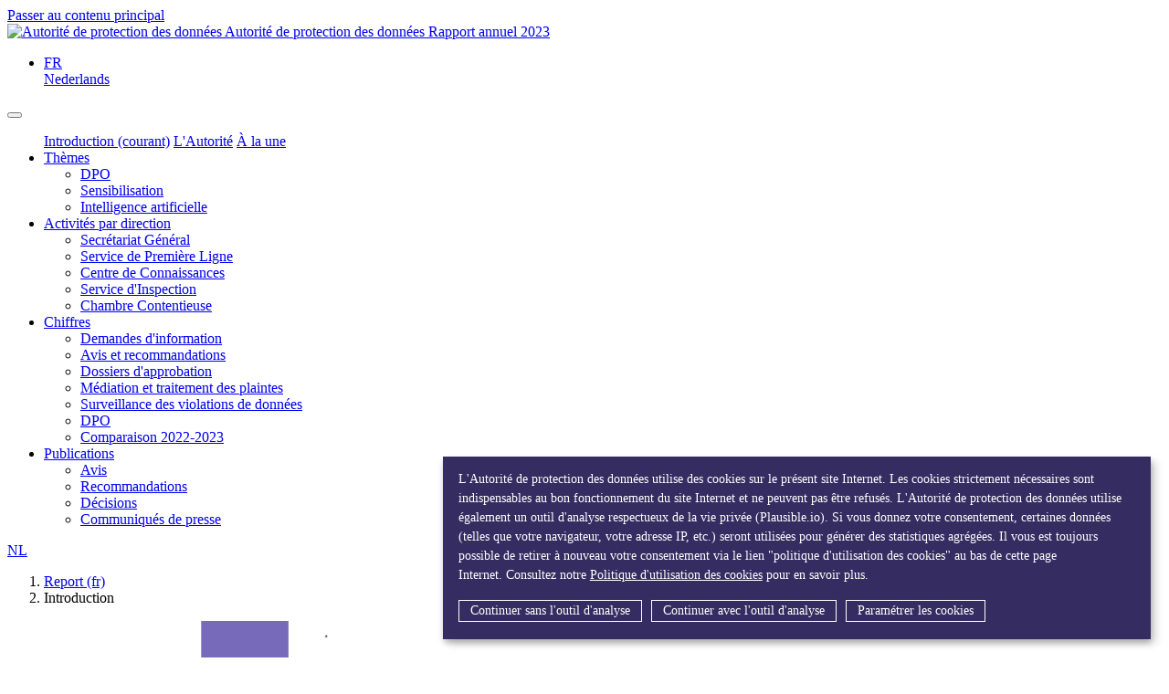

--- FILE ---
content_type: text/html; charset=UTF-8
request_url: https://www.autoriteprotectiondonnees.be/rapport-annuel/introduction
body_size: 9406
content:






                                                    





    












<!doctype html>
<html lang="fr"
    data-trans-default-domain="live_fr"
    data-environment="live"
    data-asset-path="&#x2F;bundles&#x2F;c0f0e4f556c7488997c2075d49614a6f0c7df5c4&#x2F;">
  <head>
    <meta charset="utf-8">
    <meta name="viewport" content="width=device-width, initial-scale=1, shrink-to-fit=no">
    <meta name="description" content="Site Web élastique">
    <meta name="author" content="L&#039;équipe elasticms">
    <meta http-equiv="X-UA-Compatible" content="IE=Edge"/>
    <link rel="apple-touch-icon" sizes="180x180" href="/bundles/c0f0e4f556c7488997c2075d49614a6f0c7df5c4/img/apple-touch-icon.png">
    <link rel="icon" type="image/png" sizes="32x32" href="/bundles/c0f0e4f556c7488997c2075d49614a6f0c7df5c4/img/favicon.png">
    <link rel="shortcut icon" href="/bundles/c0f0e4f556c7488997c2075d49614a6f0c7df5c4/img/favicon.ico">

    <title>                Introduction de la Présidente
     | Autorité de protection des données</title>

                                                                                                                                                                                                                                                                    
        
                    <link rel="canonical" href="//www.autoriteprotectiondonnees.be/rapport-annuel/introduction">
            
        <link href="/bundles/c0f0e4f556c7488997c2075d49614a6f0c7df5c4/css/annual.css" rel="stylesheet">
    <link href="https://cdn.socialsecurity.be/fr/P9jHN4sBTbVbdHDCtKrp/style.css?v=16" rel="stylesheet">


     <script src="https://cdn.socialsecurity.be/fr/P9jHN4sBTbVbdHDCtKrp/app.js"></script>

        
  <body>
    <div id="wrapper" class="">
        

        
                    
                                    
                                                    
                        
    



<a class="skip-main" href="#main-content">Passer au contenu principal</a>
<header class="border-bottom">
    <nav class="navbar navbar-expand-xl navbar-light w-100 flex-column">
        <div class="container">
            <a class="navbar-brand logo d-flex flex-row align-items-center" href="/rapport-annuel" id="logo">
                <img src="/bundles/c0f0e4f556c7488997c2075d49614a6f0c7df5c4/img/logo.svg" height="59" class="d-inline-block align-top mr-3" alt="Autorité de protection des données">
                <span class="d-none d-md-block">
                    Autorité de protection des données
                     <span class="text-primary">Rapport annuel 2023</span>                </span>
            </a>
            <ul class="useful-links navbar-nav ml-auto flex-row">
                                <li class="nav-item dropdown languages d-none d-xl-block">
                                            <a class="nav-link dropdown-toggle" href="#" id="dropdownLocales" data-toggle="dropdown" aria-haspopup="true" aria-expanded="false">FR</a>
                        <div class="dropdown-menu dropdown-menu-right" aria-labelledby="dropdownLocales">
                            <a lang="nl" class="dropdown-item " href="//www.gegevensbeschermingsautoriteit.be/jaarverslag/inleiding">Nederlands</a>                        </div>
                                    </li>
            </ul>
            <button class="navbar-toggler" type="button" data-toggle="collapse" data-target="#navbarsHeader" aria-controls="navbarsHeader" aria-expanded="false" aria-label="Toggle navigation">
                <span id="hamburger">
                    <span></span>
                    <span></span>
                    <span></span>
                </span>
                <span id="cross">
                    <span></span>
                    <span></span>
                </span>
            </button>
        </div>
        <div class="w-100 border-top d-none d-xl-block"></div>
        <div class="container">
            <div class="collapse navbar-collapse" id="navbarsHeader">
                                                                                                                                                                                                                                                                                                                                                                                                                                                                                                                                                                                                                                                                                                                                                                                                                                                                                                                                                                                                                                                                                                                                                                                                                                                                                                                                                                                                                                                                                                                                                                                                                                                                                                                                                                                                                                                                                                                                                                                                                                                                                                                                                                                                                                                                                                                                                                                                                                                                                                                                                                                                                                                                                                                                                                                                                                                                                                                                                                                                                                                                                                                                                                                                                                                                                                                                                                                                                                                                                                                                                                                                                                                                                                                                                                                                                                                                                                                                                                                                                                                                                                                                                                                                                                                                                                                                                                                                                                <ul id="main-nav" class="navbar-nav">                                                                        <a id="item-4749b718-fac5-4f31-9218-b5fd9438e53a" class="nav-link active " href="/rapport-annuel/introduction">Introduction <span class="sr-only">(courant)</span></a>                                                                        <a id="item-f5bd03d9-bbd2-4ca4-9fce-29134de2ca4c" class="nav-link  " href="/rapport-annuel/l-autorite">L&#039;Autorité</a>                                                                        <a id="item-14ed9b41-36e7-4ebd-8ab7-f9a20f6950bf" class="nav-link  " href="/rapport-annuel/a-la-une">À la une</a>                                                                        <li class="nav-item dropdown ">
                                <a class="nav-link dropdown-toggle" href="/rapport-annuel/themes" id="dropdown-cda56422-b6ca-447a-b8ef-92c0e775dd76" data-toggle="dropdown" aria-haspopup="true" aria-expanded="false">Thèmes</a>
                                <ul class="dropdown-menu" aria-labelledby="dropdown-cda56422-b6ca-447a-b8ef-92c0e775dd76">                                                                                                                                                                <li class="dropdown-item ">
                                            <a id="item-6d2c8590-f86e-42d6-9fe6-601d944a3897" class="dropdown-link " href="/rapport-annuel/themes/dpo">DPO</a>
                                        </li>                                                                                                                                                                <li class="dropdown-item ">
                                            <a id="item-e29d95b9-3d77-4cea-b88a-0f428dd9c1f6" class="dropdown-link " href="/rapport-annuel/themes/sensibilisation">Sensibilisation</a>
                                        </li>                                                                                                                                                                <li class="dropdown-item ">
                                            <a id="item-e6d1fe3d-bfc7-4092-9eda-545e4121deba" class="dropdown-link " href="/rapport-annuel/themes/intelligence-artificielle">Intelligence artificielle</a>
                                        </li></ul>
                            </li>                                                                        <li class="nav-item dropdown ">
                                <a class="nav-link dropdown-toggle" href="/rapport-annuel/activites-par-direction" id="dropdown-3e6a9753-9ccd-418d-903d-f2570ded64c4" data-toggle="dropdown" aria-haspopup="true" aria-expanded="false">Activités par direction</a>
                                <ul class="dropdown-menu" aria-labelledby="dropdown-3e6a9753-9ccd-418d-903d-f2570ded64c4">                                                                                                                                                                <li class="dropdown-item ">
                                            <a id="item-c32103c4-1a2c-4efa-a1fc-8ebbf5ad8453" class="dropdown-link " href="/rapport-annuel/activites-par-direction/secretariat-general">Secrétariat Général</a>
                                        </li>                                                                                                                                                                <li class="dropdown-item ">
                                            <a id="item-f07f41b9-50ee-42f1-a21d-b3a082c4b99f" class="dropdown-link " href="/rapport-annuel/activites-par-direction/service-de-premiere-ligne">Service de Première Ligne</a>
                                        </li>                                                                                                                                                                <li class="dropdown-item ">
                                            <a id="item-e01d714f-1ea9-4981-9f6f-1e77040745fd" class="dropdown-link " href="/rapport-annuel/activites-par-direction/centre-de-connaissances">Centre de Connaissances</a>
                                        </li>                                                                                                                                                                <li class="dropdown-item ">
                                            <a id="item-acbb4bd7-3c9e-4a51-b639-c267e4a48bde" class="dropdown-link " href="/rapport-annuel/activites-par-direction/service-d-inspection">Service d&#039;Inspection</a>
                                        </li>                                                                                                                                                                <li class="dropdown-item ">
                                            <a id="item-0a075c6c-c7fa-48ba-b002-9e37dd255541" class="dropdown-link " href="/rapport-annuel/activites-par-direction/chambre-contentieuse">Chambre Contentieuse</a>
                                        </li></ul>
                            </li>                                                                        <li class="nav-item dropdown ">
                                <a class="nav-link dropdown-toggle" href="/rapport-annuel/chiffres" id="dropdown-b48622a6-46d7-4ba2-a891-6cfe6ab678d3" data-toggle="dropdown" aria-haspopup="true" aria-expanded="false">Chiffres</a>
                                <ul class="dropdown-menu" aria-labelledby="dropdown-b48622a6-46d7-4ba2-a891-6cfe6ab678d3">                                                                                                                                                                <li class="dropdown-item ">
                                            <a id="item-9aa12fcb-fa7e-49d8-bc22-d7a02ab5980c" class="dropdown-link " href="/rapport-annuel/chiffres/demandes-d-information">Demandes d&#039;information</a>
                                        </li>                                                                                                                                                                <li class="dropdown-item ">
                                            <a id="item-b1c7a6fd-5430-4e15-9227-d161aa0dfb44" class="dropdown-link " href="/rapport-annuel/chiffres/avis-et-recommandations">Avis et recommandations</a>
                                        </li>                                                                                                                                                                <li class="dropdown-item ">
                                            <a id="item-e5a98ce7-e4c8-4422-922e-9a61fb7ab836" class="dropdown-link " href="/rapport-annuel/chiffres/dossiers-d-approbation">Dossiers d&#039;approbation</a>
                                        </li>                                                                                                                                                                <li class="dropdown-item ">
                                            <a id="item-413441ae-aca8-43f8-a929-3e81a4d99c43" class="dropdown-link " href="/rapport-annuel/chiffres/mediation-et-traitement-des-plaintes">Médiation et traitement des plaintes</a>
                                        </li>                                                                                                                                                                <li class="dropdown-item ">
                                            <a id="item-e7c4a065-4645-40d3-a4f9-d4d15732ec91" class="dropdown-link " href="/rapport-annuel/chiffres/surveillance-des-violations-de-donnees">Surveillance des violations de données</a>
                                        </li>                                                                                                                                                                <li class="dropdown-item ">
                                            <a id="item-51a692c9-e7e3-438d-82b4-e9f50a19da5d" class="dropdown-link " href="/rapport-annuel/chiffres/dpo">DPO</a>
                                        </li>                                                                                                                                                                <li class="dropdown-item ">
                                            <a id="item-f2eb046c-72d0-4901-9f63-dac5caa3aace" class="dropdown-link " href="/rapport-annuel/chiffres/comparaison-2022-2023">Comparaison 2022-2023</a>
                                        </li></ul>
                            </li>                                                                        <li class="nav-item dropdown ">
                                <a class="nav-link dropdown-toggle" href="/rapport-annuel/publications" id="dropdown-3104ef75-43b7-473e-abc0-2d219f554800" data-toggle="dropdown" aria-haspopup="true" aria-expanded="false">Publications</a>
                                <ul class="dropdown-menu" aria-labelledby="dropdown-3104ef75-43b7-473e-abc0-2d219f554800">                                                                                                                                                                <li class="dropdown-item ">
                                            <a id="item-f90dd106-dc42-48e4-87de-3051a4c1d3fe" class="dropdown-link " href="/rapport-annuel/publications/avis">Avis</a>
                                        </li>                                                                                                                                                                <li class="dropdown-item ">
                                            <a id="item-3931cde2-5f8a-4bda-89db-a2d67388d9c9" class="dropdown-link " href="/rapport-annuel/publications/recommandations">Recommandations</a>
                                        </li>                                                                                                                                                                <li class="dropdown-item ">
                                            <a id="item-0991b3f3-02e3-4d13-9f64-c15425302be3" class="dropdown-link " href="/rapport-annuel/publications/decisions">Décisions</a>
                                        </li>                                                                                                                                                                <li class="dropdown-item ">
                                            <a id="item-69fc6f2e-66c5-4cd8-9819-25c9e7ef69d3" class="dropdown-link " href="/rapport-annuel/publications/communiques-de-presse">Communiqués de presse</a>
                                        </li></ul>
                            </li></ul>
                                                    <div class="d-flex d-xl-none py-2 justify-content-around">
                        <a lang="nl" class="nav-link text-decoration-none text-dark" href="//www.gegevensbeschermingsautoriteit.be/jaarverslag/inleiding">NL</a>                    </div>
                            </div>
        </div>
    </nav>
</header>

                        <section id="page-content" class="report-preface">
        <div class="container">
                            <div class="text-white">
                    


<nav aria-label="breadcrumb">
    <ol class="breadcrumb">
        <li class="breadcrumb-item"><a href="/rapport-annuel" title="Report&#x20;&#x28;fr&#x29;"><i class="fa fa-home"></i> <span class="sr-only">Report (fr)</span></a></li>
                                                                            
                                    <li class="breadcrumb-item active">Introduction</li>
                                        
                            
                            
                            
                            
                            
            
            </ol>
</nav>                </div>
                <main role="main" id="main-content">
                    <div class="row">
                        <div class="col-12 col-lg-5">
                                                            <div class="page-img-cap">
                                    <img src="../file/9853abb6a145deabf1872bf6d3d9c731bb4942ae/97242955a9535d95dc275d26ab57ea78ab225f5e/apd-gba_logo_rvb.png"
        alt="Portrait de David Stevens le président de l&#039;APD"
        class="mt-4 img-fluid"
        
        
    >                                </div>
                                                    </div>
                        <div class="col-12 col-lg-7">
                                                            <h1 class="sr-only">                Introduction de la Présidente
    </h1>
                                <blockquote class="mt-4 mb-5" ><p class="Titre1Phil" style="margin-bottom:11px">Introduction de la Pr&eacute;sidente</p></blockquote>

                                                        <div class="page-body">
                                                                                                        <p><img alt="" height="234" src="../file/ad17307cb17006fe0d8cf4f997fca3ebfdbd350a/d501ac0a1aeae770d78cefa135a2f9b7b7106c46/image.png" style="float:right" width="237" />&laquo;&nbsp;En 2023, l&rsquo;APD a intensifi&eacute; la coordination de ses actions avec ses homologues europ&eacute;ens du Comit&eacute; europ&eacute;en de la Protection des donn&eacute;es. L&rsquo;accent a &eacute;galement &eacute;t&eacute; mis sur la mise en &oelig;uvre d&rsquo;une approche coordonn&eacute;e au sein de ses divers services, dans l&rsquo;attente d&rsquo;une nouvelle loi organique, vot&eacute;e fin 2023, laquelle doit permettre d&rsquo;affiner les processus de priorisation internes. &nbsp;La venue &agrave; bord de nouveaux coll&egrave;gues au Comit&eacute; de direction et l&rsquo;engagement de nouveaux agents ont permis de donner une nouvelle impulsion &agrave; des projets qui me tenaient &agrave; c&oelig;ur&nbsp;: nos actions de sensibilisation envers le secteur de l&rsquo;&eacute;ducation, et le renouvellement de l&rsquo;infrastructure informatique de l&rsquo;APD.&nbsp;&raquo;</p>

<p><strong>En 2023, l&rsquo;APD, avec &agrave; sa t&ecirc;te un Comit&eacute; de direction complet depuis juillet 2023, a poursuivi ses missions en vue de renforcer la protection de la vie priv&eacute;e de tous dans un environnement digital en constante &eacute;volution.</strong></p>

<p><strong>Je me r&eacute;jouis de la mont&eacute;e &agrave; bord de notre Comit&eacute; de Direction de deux nouveaux coll&egrave;gues.</strong></p>

<p><strong>Bienvenue au directeur du Secr&eacute;tariat G&eacute;n&eacute;ral, Koen Gorissen,</strong> en charge notamment du p&ocirc;le RH, ICT, budget, march&eacute;s publics, avis pr&eacute;alables &laquo;&nbsp;DPIA&nbsp;&raquo;, transferts internationaux, et premier tri des br&egrave;ches de donn&eacute;es. Il est au gouvernail de plusieurs projets majeurs dont le renouvellement de l&rsquo;infrastructure informatique de l&rsquo;APD. Je souhaite &eacute;galement la bienvenue et salue les initiatives de notre <strong>directrice du Service de Premi&egrave;re Ligne, Anne-Charlotte Recker,</strong> en charge notamment du tri des plaintes (recevabilit&eacute;), et de la m&eacute;diation. Avec son &eacute;quipe, Anne-Charlotte redonne souffle &agrave; nos actions de sensibilisation, &agrave; l&rsquo;attention notamment du secteur de l&rsquo;&eacute;ducation et de la jeunesse. Ainsi,&nbsp; j&rsquo;ai sign&eacute; en d&eacute;cembre 2023 un contrat majeur visant &agrave; d&eacute;ployer des <a href="https://www.autoriteprotectiondonnees.be/citoyen/actualites/2024/04/17/edubox-data-en-privacy-le-bon-equilibre-entre-partager-et-proteger-ses-donnees">modules &eacute;ducatifs EDUbox</a> en collaboration avec un grand m&eacute;dia t&eacute;l&eacute;visuel belge. J&rsquo;esp&egrave;re que cette initiative fera des &eacute;mules &agrave; travers l&rsquo;ensemble du pays.</p>

<p><strong>Je remercie &eacute;galement l&rsquo;Inspecteur-G&eacute;n&eacute;ral, Peter Van den Eynde</strong>, pour avoir assum&eacute; avec moi la direction op&eacute;rationnelle de ces services entre juillet 2022 et juillet 2023, tandis que notre <strong>Pr&eacute;sident de la Chambre Contentieuse, Hielke Hijmans</strong>, poursuivait l&rsquo;importante mission de notre organe de sanction. Nonobstant cette contrainte organisationnelle, tous les services de l&rsquo;APD, y compris le Centre de Connaissances dont j&rsquo;assure la direction, ont rendu d&rsquo;importants et nombreux avis et d&eacute;cisions en 2023, qui sont refl&eacute;t&eacute;s dans le rapport.</p>

<p><strong>Notre Pr&eacute;sident de la Chambre Contentieuse </strong>est particuli&egrave;rement fier des d&eacute;cisions rendues en 2023&nbsp;: &laquo;&nbsp;Je suis tr&egrave;s heureux que la Chambre Contentieuse ait rendu des d&eacute;cisions importantes et strat&eacute;giques en 2023. Ainsi par exemple,&nbsp; la d&eacute;cision FATCA en mati&egrave;re de transferts internationaux et la d&eacute;cision relative aux registres de bapt&ecirc;mes sur le droit &agrave; l&rsquo;oubli. Vous en lirez plus dans ce rapport annuel&nbsp;&raquo;.</p>

<p style="text-align: justify;">Il me plait de refl&eacute;ter ci-dessous &eacute;galement une <strong>d&eacute;cision de sanction marquante prise en collaboration avec nos homologues europ&eacute;ens</strong> du Comit&eacute; europ&eacute;en de Protection des Donn&eacute;es (EDPB, ou CEPD en fran&ccedil;ais) avec &agrave; la <strong>cl&eacute; un renforcement de la protection du citoyen, en particulier des mineurs</strong>. Ces <strong>actions europ&eacute;ennes ont pris de l&rsquo;ampleur en 2023</strong> avec des r&eacute;sultats tangibles tels qu&rsquo;une <a href="https://www.edpb.europa.eu/system/files/2023-09/edpb_bindingdecision_202302_ie_sa_ttl_children_en.pdf">d&eacute;cision contraignante</a> prise le 2 ao&ucirc;t 2023 &agrave; l&rsquo;encontre de Tiktok, assortie d&rsquo;une amende de 345 millions d&rsquo;euros impos&eacute;e par l&rsquo;Autorit&eacute; de protection des donn&eacute;es irlandaise &agrave; cette plateforme. Dans le viseur, une technique de lay-out trompeur (deceptive design) utilis&eacute;e &agrave; cette fin au d&eacute;triment de la protection de la vie priv&eacute;e et de la protection tout court des plus jeunes parmi nous. Il s&rsquo;agissait de contraindre Tiktok &agrave; cesser d&rsquo;encourager les mineurs &agrave; publier leurs donn&eacute;es personnelles sur la partie publique du site.</p>

<p>Parall&egrave;lement, et &agrave; titre d&rsquo;<strong>action de pr&eacute;vention</strong>, l&rsquo;APD a rappel&eacute; les r&egrave;gles en mati&egrave;re de transparence de l&rsquo;information, en ce compris les <a href="https://www.autoriteprotectiondonnees.be/citoyen/actualites/2023/02/24/deceptive-design-patterns-comment-les-reconnaitre-et-les-eviter-sur-les-reseaux-sociaux">techniques de mise en page trompeuse</a> &laquo;&nbsp;deceptive design&nbsp;&raquo; &agrave; prohiber, faisant le lien entre les lignes directrices de l&rsquo;EDPB en la mati&egrave;re et actions de contr&ocirc;le de l&rsquo;APD.</p>

<p>Comme l&rsquo;illustre cet exemple, en compl&eacute;ment de ces n&eacute;cessaires actions de contr&ocirc;le, il nous importe &nbsp;de favoriser - autant que possible - un <strong>bel &eacute;quilibre entre nos actions de coercition et de pr&eacute;vention. </strong>Nous nous y sommes engag&eacute;s &agrave; 3 dans notre plan de gestion 2023, et avons poursuivi l&rsquo;accomplissement de cette vision id&eacute;ale &agrave; 5. Le pli est pris avec, &agrave; titre d&rsquo;exemple, la publication fin 2023 d&rsquo;une checklist &laquo;&nbsp;cookies&nbsp;et autres techniques de tra&ccedil;age &raquo; en compl&eacute;ment des d&eacute;cisions rendues dans cette mati&egrave;re, ou encore nos <a href="https://www.autoriteprotectiondonnees.be/citoyen/actualites/2024/03/20/publicite-electorale-lapd-rappelle-les-regles-a-lapproche-des-elections">clarifications coordonn&eacute;es en mati&egrave;re de publicit&eacute; &eacute;lectorale</a> fin 2023/d&eacute;but 2024.</p>

<p>Apr&egrave;s les premi&egrave;res ann&eacute;es de mise en &oelig;uvre du RGPD marqu&eacute;es par une mise en valeur toute naturelle des nouvelles t&acirc;ches de sanction de l&rsquo;APD, la nouvelle ambition transversale du Comit&eacute; de direction de l&rsquo;APD, &agrave; trois depuis juillet 2022, et poursuivie &agrave; 5 en 2023, ont &eacute;t&eacute;&nbsp;:&nbsp;</p>

<ul>
	<li><strong>identifier et prioriser rapidement les th&eacute;matiques r&eacute;currentes </strong>en termes de plaintes afin de permettre aux services en charge des actions de pr&eacute;vention d&rsquo;anticiper ces questions et op&eacute;rer un rappel des r&egrave;gles en temps utiles&nbsp;;&nbsp; offrir au citoyen et &agrave; toutes les parties prenantes, une vision coordonn&eacute;e des r&egrave;gles applicables dans les domaines identifi&eacute;s comme prioritaires dans notre plan de gestion 2023 (&laquo;&nbsp;cookies&nbsp;&raquo;, &laquo;&nbsp;&eacute;lections&nbsp;&raquo;)&nbsp;;</li>
	<li>apr&egrave;s engagement de ressources humaines suffisantes pour assumer les missions de base de l&rsquo;APD, inclure autant que possible les citoyens et parties prenantes dans les d&eacute;bats li&eacute;s &agrave; la protection des donn&eacute;es au stade d&rsquo;un <strong>dialogue constructif avec l&rsquo;APD dans les priorit&eacute;s transversales </strong>d&eacute;finies par l&rsquo;APD (pr&eacute;paration en 2023 et organisation en mars 2024 d&rsquo;un <a href="https://www.autoriteprotectiondonnees.be/citoyen/actualites/2024/02/01/complet-les-inscriptions-pour-notre-journee-detude-smart-cities-sont-ouvertes">colloque &laquo;&nbsp;smart cities&nbsp;&raquo;).</a></li>
	<li><strong>r&eacute;server &agrave; la Chambre Contentieuse les litiges qui m&eacute;ritent le plus son attention&nbsp;:</strong> en plus des travaux men&eacute;s &agrave; cet &eacute;gard au sein de la Chambre Contentieuse elle-m&ecirc;me, il m&rsquo;importe de souligner le renforcement du r&ocirc;le du Service d&rsquo;Inspection et du Service de Premi&egrave;re Ligne en amont de toute d&eacute;cision contentieuse.</li>
</ul>

<p>Ce dernier point d&rsquo;action sera selon toutes attentes et en toute hypoth&egrave;se, facilit&eacute; gr&acirc;ce au <strong>vote fin d&eacute;cembre 2023</strong> par le Parlement f&eacute;d&eacute;ral, d&rsquo;une nouvelle loi modifiant la loi organisant l&rsquo;APD, objet de toute notre attention et &eacute;nergie en vue de son entr&eacute;e en vigueur ce 1ier juin 2024. Il s&rsquo;agit notamment de&nbsp; permettre &agrave; l&rsquo;APD de d&eacute;finir des modes d&rsquo;organisation encore plus efficaces et coordonn&eacute;s. Instrument-cl&eacute; &agrave; cet effet, le nouveau <a href="/publications/reglement-d-ordre-interieur-de-l-autorite-de-protection-des-donnees.pdf">R&egrave;glement d&rsquo;ordre int&eacute;rieur</a> de l&rsquo;APD vient d&rsquo;&ecirc;tre publi&eacute; d&eacute;but juin 2024.</p>

<ul>
	<li>2023&nbsp;: renforcement des ressources humaines de l&rsquo;APD</li>
</ul>

<p>Du point de vue de ses <strong>ressources humaines</strong>, 2023 est l&rsquo;ann&eacute;e o&ugrave; l&rsquo;APD a pu engager les <strong>effectifs nouveaux accord&eacute;s par la Chambre fin 2022</strong>, en vue de renforcer l&rsquo;APD dans ses capacit&eacute;s &agrave; remplir ses missions de base&nbsp;: contr&ocirc;ler mais aussi accompagner les citoyens, responsables de traitement et autorit&eacute;s publiques dans la mise en &oelig;uvre des r&egrave;gles de protection de la vie priv&eacute;e et des donn&eacute;es &agrave; caract&egrave;re personnel.</p>

<p>Cette extension de cadre &eacute;tait bienvenue et fort attendue vu l&rsquo;augmentation du nombre de plaintes, et d&rsquo;avis l&eacute;gislatifs &agrave; traiter par le <strong>Centre de Connaissances&nbsp;</strong> en 2023&nbsp;: augmentation du nombre de plaintes de 15% par rapport &agrave; l&rsquo;ann&eacute;e pr&eacute;c&eacute;dente, et un nombre de demandes d&rsquo;avis l&eacute;gislatifs en explosion dans le contexte de la fin de la l&eacute;gislature (+ 89% c&agrave;d pr&egrave;s de 610 contre 250/300 avis soumis au Centre de Connaissances en 2022-2023).</p>

<p>Ces nouveaux agents engag&eacute;s fin 2023 pourront renforcer l&rsquo;APD en 2024 dans ses capacit&eacute;s &agrave; remplir ses missions de base&nbsp;: contr&ocirc;ler mais aussi accompagner les citoyens, responsables de traitement et autorit&eacute;s publiques dans la mise en &oelig;uvre des r&egrave;gles de protection de la vie priv&eacute;e et des donn&eacute;es &agrave; caract&egrave;re personnel, dans un contexte de plus en plus complexe, avec le d&eacute;veloppement de questions li&eacute;es &agrave; l&rsquo;intelligence artificielle et un nouveau cadre juridique europ&eacute;en visant &agrave; encadrer l&rsquo;espace digital en compl&eacute;ment du RGPD.</p>

<p>Fin 2023, l&rsquo;APD a de nouveau pu b&eacute;n&eacute;ficier d&rsquo;une extension de cadre en vue notamment de (i) faire face &agrave; l&rsquo;augmentation des dossiers entrants et remplir les nouvelles missions de l&rsquo;APD telles que le traitement de signalements int&eacute;grit&eacute; par le Service d&rsquo;Inspection et la Chambre Contentieuse, (ii) poursuivre ses th&egrave;mes prioritaires (e.g. &laquo;&nbsp;smart cities&nbsp;&raquo;, &laquo;&nbsp;DPO&nbsp;&raquo;), et enfin, (iii) r&eacute;pondre et anticiper, autant que possible, les besoins de coordination entre l&rsquo;APD et diverses autorit&eacute;s en charge de la mise en &oelig;uvre des nouvelles r&egrave;gles europ&eacute;ennes de r&eacute;gulation de l&rsquo;univers digital y compris l&rsquo;intelligence artificielle.&nbsp; L&rsquo;APD collabore par ailleurs avec l&rsquo;EDPB pour &eacute;valuer l&rsquo;impact de ces l&eacute;gislations et leur interaction avec le RGPD.</p>

<p>Je remercie l&rsquo;ensemble du personnel de l&rsquo;APD pour leur extr&ecirc;me motivation et d&eacute;vouement, soutien indispensable&nbsp; &agrave; mon action et &agrave; celle du Comit&eacute; de direction. Ensemble, nous avons travers&eacute; tous les obstacles afin de faire cro&icirc;tre notre organisation et d&eacute;livrer le meilleur service au citoyen &agrave; l&rsquo;ensemble des parties prenantes.</p>

<p>Ce rapport annuel pr&eacute;sente donc, sous la plume de leurs directeurs respectifs, les r&eacute;alisations de chacune des directions et du Comit&eacute; de Direction &agrave; 3 depuis juillet 2022 et &agrave; 5 depuis juillet 2023.</p>

<p>&nbsp;</p>

<p>C&eacute;drine Morli&egrave;re</p>

<p>Pr&eacute;sidente et Directrice du Centre de Connaissances</p>

<p>Au nom du Comit&eacute; de Direction&nbsp;</p>

<p style="text-align:center"><img alt="" height="279" src="../file/42ceba2abe503adc1a48c06411bc0381904c46b9/6b972dd4382593c0cefaedc4cbd34d3f84d5597a/download.jpg" width="398" /></p>
                                                            </div>
                        </div>
                    </div>
                </main>
                    </div>
    </section>

    
        
<footer class="py-5">
    <div class="container">
        <div class="row">
            <div class="col-12 col-lg-10 offset-lg-1">
                <div class="row">
                    <div class="col-md-6">
                        <nav class="nav flex-column">
                                                            <li class="nav-item text-primary d-flex align-items-center">
                                    <a href="/citoyen/declaration-de-protection-des-donnees-en-bref" target="_blank" class="nav-link px-0 mr-1">
                                        Déclaration de protection des données
                                    </a><img src="/bundles/c0f0e4f556c7488997c2075d49614a6f0c7df5c4/img/icons/arrow_right.png" class="ml-1" aria-hidden="true">
                                </li>
                                                            <li class="nav-item text-primary d-flex align-items-center">
                                    <a href="/citoyen/cookie" target="_blank" class="nav-link px-0 mr-1">
                                        Politique d’utilisation des cookies
                                    </a><img src="/bundles/c0f0e4f556c7488997c2075d49614a6f0c7df5c4/img/icons/arrow_right.png" class="ml-1" aria-hidden="true">
                                </li>
                                                            <li class="nav-item text-primary d-flex align-items-center">
                                    <a href="/contact" target="_blank" class="nav-link px-0 mr-1">
                                        Contact
                                    </a><img src="/bundles/c0f0e4f556c7488997c2075d49614a6f0c7df5c4/img/icons/arrow_right.png" class="ml-1" aria-hidden="true">
                                </li>
                                                            <li class="nav-item text-primary d-flex align-items-center">
                                    <a href="/rapport-annuel/lanceurs-d-alerte" target="_blank" class="nav-link px-0 mr-1">
                                        Lanceurs d&#039;alerte
                                    </a><img src="/bundles/c0f0e4f556c7488997c2075d49614a6f0c7df5c4/img/icons/arrow_right.png" class="ml-1" aria-hidden="true">
                                </li>
                                                            <li class="nav-item text-primary d-flex align-items-center">
                                    <a href="/rapport-annuel/declaration-daccessibilite" target="_blank" class="nav-link px-0 mr-1">
                                        Déclaration d’accessibilité
                                    </a><img src="/bundles/c0f0e4f556c7488997c2075d49614a6f0c7df5c4/img/icons/arrow_right.png" class="ml-1" aria-hidden="true">
                                </li>
                                                        <li class="nav-item text-primary d-flex align-items-center">
                                <a href="#" onclick="window.orejime.show()" class="nav-link px-0 mr-1">
                                    Modifier mes préférences en matière de cookies
                                </a><img src="/bundles/c0f0e4f556c7488997c2075d49614a6f0c7df5c4/img/icons/arrow_right.png" class="ml-1" aria-hidden="true">
                            </li>
                        </nav>
                    </div>
                                            <div class="col-md-6 mt-4 mt-md-0">
                            <p class="text-primary" style="font-weight: 500;">Site internet lié</p>
                            <nav>
                                                                    <div class="d-flex align-items-start mb-4">
                                        <img src="../file/846f7670c841882c7e6476f662c37e5c204ec3be/85ec5abb2229f14773259c32868f8724fee0f758/hero_teen_s.png"
        alt="jedecide.be"
        class="mr-3"
        
        
    >                                        <div class="">
                                            <div class="nav-item text-primary d-flex align-items-center mb-2">
                                                <a href="https://www.jedecide.be/" target="_blank" class="nav-link p-0 mr-1">
                                                     jedecide.be
                                                </a><img src="/bundles/c0f0e4f556c7488997c2075d49614a6f0c7df5c4/img/icons/arrow_right.png" class="ml-1" aria-hidden="true">
                                            </div>
                                            <p>Un site Internet sp&eacute;cifique d&eacute;di&eacute; aux jeunes et &agrave; la vie priv&eacute;e.</p>
                                        </div>
                                    </div>
                                                            </nav>
                        </div>
                                    </div>
                <hr class="mt-5 mb-4">
                <div class="row">
                    <div class="col-md-6 d-flex align-items-center">
                        <img src="/bundles/c0f0e4f556c7488997c2075d49614a6f0c7df5c4/img/logo.svg" class="img-fluid" alt="Autorité de protection des données" width="43" height="43">
                        <p class="mb-0 ml-3">© Autorité de protection des données 2026</p>
                    </div>
                    <div class="col-md-6 d-flex align-items-center justify-content-end">
                                                    <a class="btn btn-primary ml-2" href="https://www.linkedin.com/company/apd-gba">
                                <img src="../file/bdbc548bf26d60227010b3bf0c97de1e71b46f1f/4e6848442f692a8ab39fa5b9857a324247b4ca5e/linkedin-in-brands.png"
        alt="Visitez notre page LinkedIn"
        class=""
        
        
    >                            </a>
                                                    <a class="btn btn-primary ml-2" href="https://twitter.com/apd_gba">
                                <img src="../file/bdbc548bf26d60227010b3bf0c97de1e71b46f1f/7a10219e64f21722ba5974c16a1e82feb467e9ad/twitter-logox.png"
        alt="Twitter"
        class=""
        
        
    >                            </a>
                                            </div>
                </div>
            </div>
        </div>
    </div>
</footer>
<a id="back2top" href="#logo" title="Retour&#x20;en&#x20;haut"><i class="fas fa-arrow-up"></i><span>Retour en haut</span></a>
    </div>
    <script type="text/javascript">
        var moreInfo = "Plus d&#039;info";
        var lessInfo = "Moins d&#039;info";
        var requiredFields = "*: {champs requis}";
    </script>
        <script src="/bundles/c0f0e4f556c7488997c2075d49614a6f0c7df5c4/js/annual.js"></script>
        <script defer
        src="https://plausible.io/js/plausible.js"
        data-src="https://plausible.io/js/plausible.js"
        data-domain="autoriteprotectiondonnees.be"
        data-type="text/javascript"
        data-name="webgba_2023_analytics"
        type="opt-in"></script>
  </body>
<!-- live -->
</html>